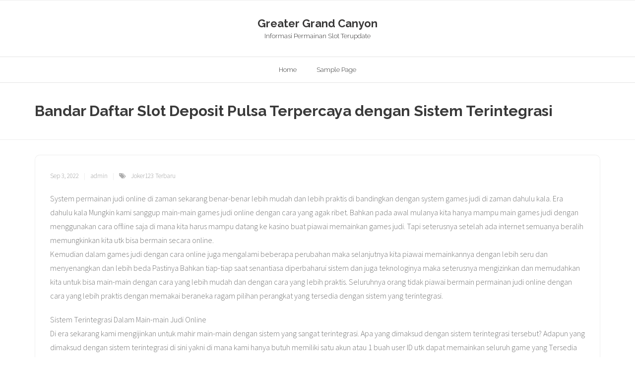

--- FILE ---
content_type: text/css
request_url: https://greatergrandcanyon.org/wp-content/themes/upeo-blog/style.css?ver=1.0.1
body_size: 2473
content:
/*
Theme Name:        Upeo Blog
Text Domain:       upeo-blog
Template:          upeo
Version:           1.0.1
Requires at least: 5.0
Requires PHP:      5.6
Tested up to:      6.0
Description:       Upeo Blog is the awesome free version of Upeo Pro. It is really good for professionals. If you want to make a business, for big or small this theme is good for you. So if it is a restaurant, sport, medical, startup, corporate, business, ecommerce, portfolio, freelancers or any type of online agency or firm you will want to use this cool design. It had a multi-purpose design with widget areas in footer, so now even easy to make blog / news website which looks really clean and professional. The theme is responsive, WPML, Polylang, Retina ready, SEO friendly, and is a super design. Upeo is fast and lightweight and can be used for any type of website, fully compatible with eCommerce plugins like WooCommerce an JigoShop. Whether you are building a website for yourself, your business or are a freelancer building websites for your cliente, Upeo is the perfect choice. Plus if works with all the major page builders such as Elementor, Beaver Builder, Visual Composer, Divi, SiteOrigin and so much more!
Tags:              one-column, two-columns, three-columns, right-sidebar, left-sidebar, custom-header, custom-menu, full-width-template, theme-options, threaded-comments, editor-style, featured-images, featured-image-header, post-formats, sticky-post, translation-ready, flexible-header, custom-background, grid-layout, footer-widgets, blog, e-commerce, portfolio, rtl-language-support
Author:            Upeo Themes
Author URI:        https://upeothemes.com/
Theme URI:         https://upeothemes.com/features-blog/
License:           GPLv2 or later
License URI:       https://www.gnu.org/licenses/gpl-2.0.html
*/

/* Sub-header Style */
#pre-header {
	background-color: #fff;	
	border-bottom: 1px solid #eee;
}
#pre-header .header-links > ul > li > a {
	color: #3a3a3a;
}
#pre-header .header-links .menu-hover > a,
#pre-header .header-links > ul > li > a:hover {
	color: #00aff2;
}
#pre-header-social li:last-child {
	border-right: 1px solid rgba(250,250,250,0.3);
}
#pre-header-social li:last-child > a {
	border-right: 1px solid rgba(250,250,250,0.3);
}
#pre-header-social li a {
	color: #3a3a3a;
	border-left: 1px solid rgba(250,250,250,0.3);
}
#pre-header-social li:last-child {
	border-right: none;
}
#pre-header-social li a:hover {
	color: #00aff2;
	background-color: transparent!important;
}
#pre-header .header-links .sub-menu {
	border-radius: 5px;
	border: none;
	box-shadow: 0px 0px 7px rgba(0,0,0,0.05);
}

/* Header Style */
#header .header-links .sub-menu a,
#header-sticky .header-links .sub-menu a {
	padding: 2px 0px;
	color: #3a3a3a;
}
#header .header-links > ul > li > a,
#header-sticky .header-links > ul > li > a {
	color: #3a3a3a;
}
#header .header-links .sub-menu,
#header-sticky .header-links .sub-menu {
	min-width: 120px!important;
	border-radius: 5px;
	border: none;
	box-shadow: 0px 0px 7px rgba(0,0,0,0.05);
	background-color: #fff;
}
#header .sub-menu li,
#header-sticky .sub-menu li {
	border-bottom: 1px solid rgba(250,250,250,0.3);
	padding: 0px 20px;
	border-left: none;
	border-right: none;
}
#header .header-links .sub-menu .sub-menu,
#header-sticky .header-links .sub-menu .sub-menu {
	margin-top: 1px;
	border-left: 1px solid rgba(250,250,250,0.3);
}
#header .header-links .sub-menu a:hover,
#header .header-links .sub-menu .current-menu-item a,
#header-sticky .header-links .sub-menu a:hover,
#header-sticky .header-links .sub-menu .current-menu-item a {
	color: #00aff2;
}

/* Cta Style */
#introaction-core,
#outroaction-core,
.sc-action-core {
	padding: 40px 30px;
	background-color: #fff;
	border: 1px solid #eee;
	border-radius: 10px;
}
.action-text h3 {
	font-size: 36px;
	font-weight: 700;
}
.action-link a {
	font-size: 13px;
	border-radius: 20px;
	margin-top: 20px;
	padding: 8px 15px;
	transition: all .4s;
}
.action-link a:hover {
	background-color: #1e1e1e;
}

/* Featured Style */
.iconfull {
	transition: all 0.3s;
	padding: 30px;
	background-color: #fff;
	border: 1px solid #eee;
	border-radius: 10px;
}
.iconfull.style1 .iconmain h3 {
	color: #1e1e1e;
}
.iconfull.style1:hover {
	border: 1px solid #00aff2;
}
.iconfull.style1 .iconimage i {
	background-color: #00aff2;
	color: #fff;
	border-radius: 50%;
	width: 60px;
	height: 60px;
	display: inline-block;
	text-align: center;
	line-height: 60px;
	margin-bottom: 15px;
}
.iconfull.style1 .iconurl a {
	background-color: transparent;
	font-size: 13px;
	text-transform: uppercase;
	font-weight: 700;
	color: #00aff2;
	padding: 0px;
	position: relative;
	padding-bottom: 8px;
}
.icontext .iconimage,
.iconfull.style1 .iconimage {
	float: none!important;
}
.iconfull.style1 .iconurl a {
	font-size: 13px;
	border-radius: 20px;
	margin-top: 20px;
	padding: 8px 15px;
	color: #fff;
	text-decoration: none !important;
	background-color: #00aff2;
	transition: all .4s;
}

/* Footer style */
footer {
	background-color: #fff;
}
#footer {
	background-color: transparent;
	border-top: 1px solid #eee;
}
#footer-core h2 {
	color: #1e1e1e;
	font-size: 18px;
}
#footer .widget ul li a:before {
	display: none;
}
#footer .widget ul li a,
#footer .widget ol li a {
	text-decoration: none !important;
	color: #3a3a3a;
	font-weight: 400;
	font-size: 15px;
}
#footer .widget ul li a:hover,
#footer .widget ol li a:hover {
	color: #00aff2;
}
#footer .widget ul li,
#footer .widget ol li{
	border: none;
}
#footer .widget ul li span {
	display: block;
	color: #aaa;
	font-size: 12px;
	font-weight: 400;
}
#footer .widget_recent_entries ul li,
#footer .widget_recent_comments ul li {
	margin-bottom: 15px;
}
#footer .widget ul li:last-child {
	margin-bottom: 0px;
}
#footer .widget_tag_cloud a {
	background-color: transparent;
	border: 1px solid #eee;
	color: #4a4a4a;
	border-radius: 18px;
}
#footer .widget_tag_cloud a:hover {
	color: #00aff2;
	background-color: transparent;
	border-color: #00aff2;
}
#footer input[type=text],
#footer input[type=email],
#footer input[type=password],
#footer input[type=search],
#footer input[type=tel],
#footer select,
#footer textarea {
	background-color: #f7f7f7;
	border: none;
	color: #7a7a7a;
	padding: 5px 15px;
	border-radius: 20px;
}
#footer  .wp-block-search__button {
	border-radius: 20px;
}

/* Sub footer style */
#sub-footer {
	background-color: #fff;
	border-top: 1px solid #eee;
	color: #3a3a3a;
}
#sub-footer a {
	color: #3a3a3a;
	text-decoration: none !important;
}
#sub-footer a:hover {
	color: #00aff2;
}
#footer-menu li:after {
	display: none;
}

/* Page heading style */
#intro {
	background-color: #fff;
	border-bottom: 1px solid #eee;
	padding: 30px 0px;
}
#intro .page-title {
	color: #3a3a3a;
	font-weight: 700;
	font-size: 30px;
}
#intro .page-title span {
	background-color: transparent;
	padding: 0px;
}
#intro #breadcrumbs {
	color: #3a3a3a;
	font-weight: 500;
}
#intro #breadcrumbs-core {
	background-color: transparent;
	padding: 0px;
}
#intro #breadcrumbs-core a {
	color: #00aff2;
}

/*Side Bar Style */
.widget_search .search,
input[type=text],
input[type=email],
input[type=password],
input[type=search],
input[type=tel],
select,
input[type=search]:focus {
	border: none;
	border-radius: 25px;
	background-color: #f7f7f7;
}
#sidebar .wp-block-search__button {
	border-radius: 25px;
}
#sidebar .widget_search {
	padding: 0px !important;
	border-radius: 0px !important;
	border: none !important;
}
#sidebar .widget  {
	padding: 20px 30px;
	background-color: #fff;
	border: 1px solid #eee;
	border-radius: 10px;
}
#sidebar h2 {
	width: 100%;
	font-size: 17px;
	color: #1e1e1e;
	padding-bottom: 12px;
	margin-bottom: 20px;
	position: relative;
}
#sidebar h2:before {
	width: 40px;
	height: 2px;
	border-radius: 1px;
	background-color: #00aff2;
	position: absolute;
	left: 0;
	bottom: 0;
	content: '';
}
#sidebar .widget_recent_entries ul li a:before {
	display: none;
}
#sidebar .widget ul li a,
#sidebar .widget ol li a {
	font-size: 15px;
	color: #3a3a3a;
	text-decoration: none !important;
}
#sidebar .widget ul li a:hover,
#sidebar .widget ol li a:hover {
	color: #00aff2;
}
#sidebar .widget ul li span {
	display: block;
	font-size: 13px;
	font-weight: 600;
	color: #aaa;
}
#sidebar .widget_recent_entries ul li,
#sidebar .widget_recent_comments ul li {
	margin-bottom: 5px;
	padding-bottom: 5px;
}
#sidebar .widget ul li:last-child {
	margin-bottom: 0px;
	padding-bottom: 0px;
}
#sidebar .widget_tag_cloud a {
	background-color: #fff;
	border: 1px solid #eee;
	border-radius: 20px;
	color: #7a7a7a;
}
#sidebar .widget_tag_cloud a:hover {
	background-color: #fff;
	border-color: #00aff2;
	color: #00aff2;
}

/* Blog Posts Style */
.blog-article {
	padding: 30px 30px 20px 30px;
	background-color: #fff;
	border: 1px solid #eee;
	border-radius: 10px;
	margin-bottom: 30px;
}
.blog-article .entry-content {
	margin-top: 0px;
	position: relative;
}
.blog-thumb img {
	border-radius: 10px;
}
.has-post-thumbnail .entry-content {
	margin-top: 30px;
}
.blog-style1 .blog-grid .blog-article:before {
	display: none;
}
.blog-article .more-link {
	padding-top: 0px;
}
.blog-article .more-link a {
	background-color: #00aff2;
	font-size: 15px;
	color: #fff;
	border-radius: 20px;
	position: relative;
}
.blog-article .more-link a:hover {
	background-color: #1e1e1e;
}
.blog-article .entry-meta a {
	color: #7a7a7a;
}
.blog-article .entry-meta > span:before {
	content: '|';
	color: #aaa;
}
.blog-article .entry-meta > span {
	text-transform: none;
	font-size: 13px;
}
.blog-style2 .blog-article .blog-title {
	margin-top: 10px;
	font-size: 22px;
	text-transform: none;
}
.blog-article.sticky .blog-title a {
	color: #fff;
}
.blog-article.sticky .entry-content p {
	color: #fff;
}

/* Blog Page Navigation Style */
.navigation.pagination .nav-links a,
.navigation.pagination .nav-links span {
	color: #4a4a4a;
	border-radius: 50%;
	border: 1px solid #eee;
	text-decoration: none !important;
}
.navigation.pagination .nav-links a:hover,
.navigation.pagination .nav-links a.current,
.navigation.pagination .nav-links span:hover,
.navigation.pagination .nav-links span.current {
	background-color: #00aff2;
	border: color #00aff2;
	color: #fff;
}

/* Single Post Style */
.single .entry-header {
	background-color: #fff;
	border: 1px solid #eee;
	border-bottom: none;
	border-radius: 10px 10px 0px 0px;
	padding: 30px 30px 0px 30px;
	margin-bottom: 0px;
}
.single .entry-content {
	background-color: #fff;
	border: 1px solid #eee;
	border-top: none;
	border-bottom: none;
	border-radius: 0px;
	padding: 15px 30px 30px 30px;
	margin-bottom: 0px;
}
.single .entry-meta {
	margin-top: 0px!important;
}
.single .entry-meta > span:before {
	content: '|';
	color: #ddd;
}
.single .entry-meta > span {
	text-transform: none;
	font-size: 13px;
}
.single .entry-meta{
	text-align: left;
	margin-top: 45px;
}
.nav-previous a,
.nav-next a {
	border-radius: 24px;
	text-decoration: none !important;
	font-size: 15px;
	transition: all .4s;
}
.nav-previous a:hover,
.nav-next a:hover {
	background-color: #1e1e1e;
}
#nav-above,
#nav-below {
	padding: 0px 30px 30px 30px;
	background-color: #fff;
	border: 1px solid #eee;
	border-top: none;
	border-radius: 0px 0px 10px 10px;
}

/* Comments & Leave Comment Style */
#comments-title h3,
#reply-title {
	color: #1e1e1e;
	text-align: left;
	text-transform: capitalize;
	border-bottom: none;
	margin-bottom: 60px;
	padding-bottom: 12px;
	font-size: 24px;
	font-weight: 600;
	position: relative;
}
#comments-title h3:before,
#reply-title:before {
	width: 40px;
	height: 2px;
	border-radius: 1px;
	background-color: #00aff2;
	position: absolute;
	left: 0;
	bottom: 0;
	content: '';
}
.commentlist .comment.depth-1:first-child,
.commentlist .pingback.depth-1:first-child {
	padding-top: 0px;
	border-top: none;
}
#comments-title {
	margin-top: 30px;
	margin-bottom: -30px;
}
.comment-content {
	background-color: #fff;
}
.commentlist .pingback {
	margin-top: 30px;
	border-bottom: 1px solid #eee;
}
.commentlist ul.children li.comment .comment {
	border-bottom: 1px solid #eee;
}
.commentlist .children li {
	background-color: #fff;
}
.comment .reply {
	float: right;
}
.comment .reply a {
	text-decoration: none !important;
	border-radius: 16px;
	font-size: 13px;
	text-transform: uppercase;
	color: #fff;
	background-color: #00aff2;
	padding: 7px 10px;
}
.commentlist .avatar {
	width: 80px;
	height: 80px;
	border-radius: 5px;
	border: none;
	margin: 0;
	margin-bottom: 20px;
}
.commentlist article header {
	text-align: left;
}
.comment-content {
	text-align: left;
}
.comment .reply a:hover {
	background-color: #00aff2;
	color: #fff;
}
#commentform input[type="text"],
#commentform textarea {
	border: none;
	background-color: #f7f7f7;
	border-radius: 5px;
}
#commentform input[type="text"]:focus,
#commentform textarea:focus {
	background-color: #f7f7f7;
}
.logged-in-as {
	margin-top: 30px;
}
.logged-in-as a {
	color: #7a7a7a;
}
.logged-in-as a:hover {
	color: #00aff2;
}
.comment-respond .form-submit {
	text-align: left;
}
.themebutton,
button,
html input[type="button"],
input[type="reset"],
input[type="submit"] {
	font-size: 15px;
	border-radius: 22px;
	padding: 8px 15px;
	transition: all .4s;
}
.themebutton:hover,
button:hover,
html input[type="button"]:hover,
input[type="reset"]:hover,
input[type="submit"]:hover {
	background-color: #1e1e1e;
}

